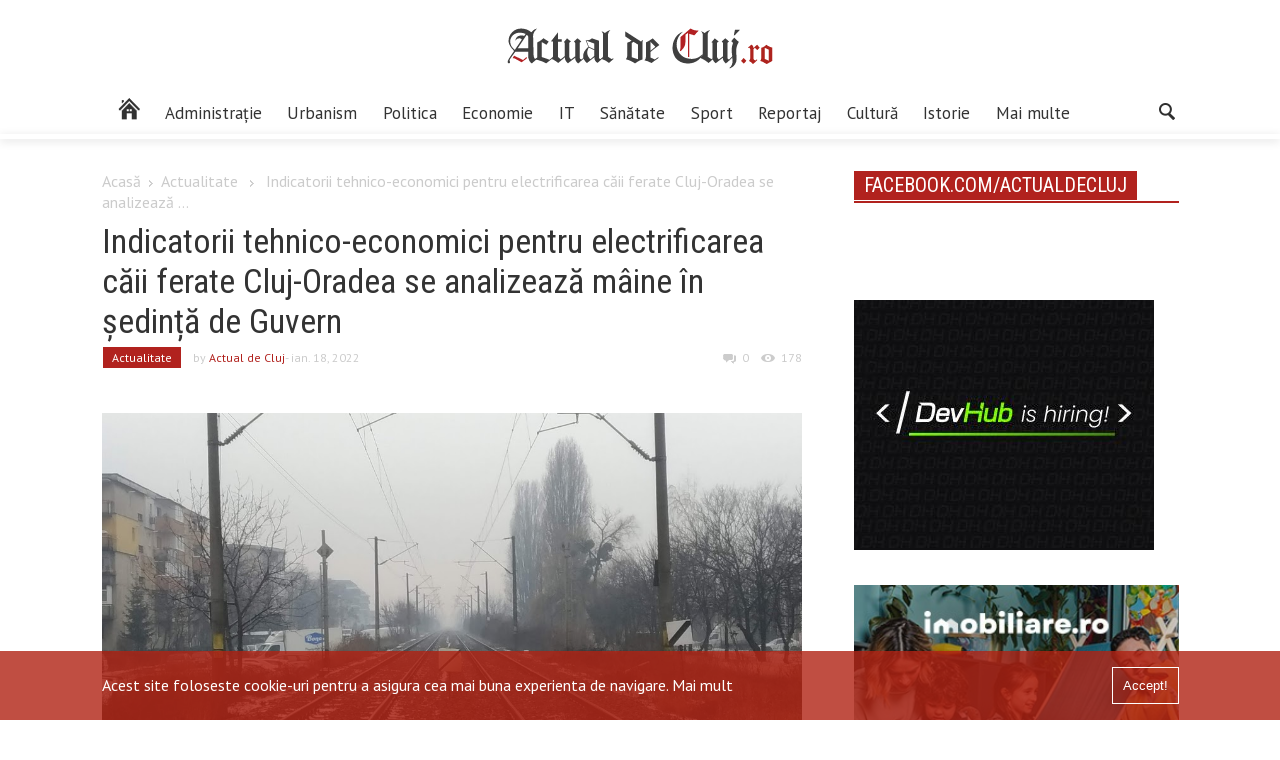

--- FILE ---
content_type: text/html; charset=utf-8
request_url: https://www.google.com/recaptcha/api2/aframe
body_size: 266
content:
<!DOCTYPE HTML><html><head><meta http-equiv="content-type" content="text/html; charset=UTF-8"></head><body><script nonce="BOxuEccSgT8kLmxaQPkbFg">/** Anti-fraud and anti-abuse applications only. See google.com/recaptcha */ try{var clients={'sodar':'https://pagead2.googlesyndication.com/pagead/sodar?'};window.addEventListener("message",function(a){try{if(a.source===window.parent){var b=JSON.parse(a.data);var c=clients[b['id']];if(c){var d=document.createElement('img');d.src=c+b['params']+'&rc='+(localStorage.getItem("rc::a")?sessionStorage.getItem("rc::b"):"");window.document.body.appendChild(d);sessionStorage.setItem("rc::e",parseInt(sessionStorage.getItem("rc::e")||0)+1);localStorage.setItem("rc::h",'1769502292528');}}}catch(b){}});window.parent.postMessage("_grecaptcha_ready", "*");}catch(b){}</script></body></html>